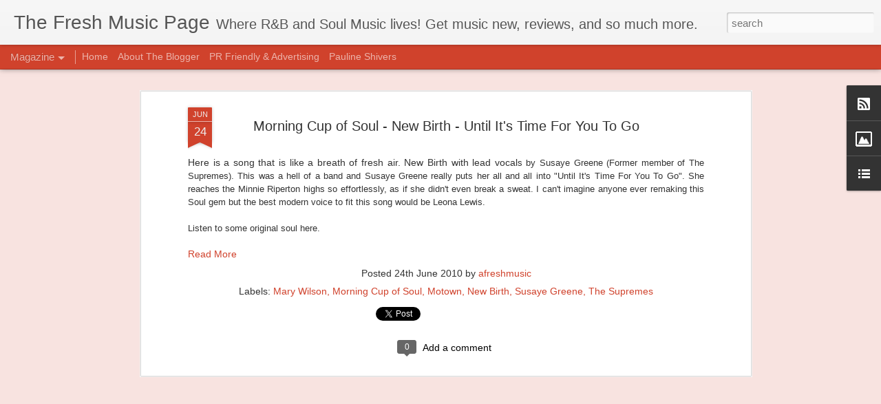

--- FILE ---
content_type: text/javascript; charset=UTF-8
request_url: http://www.thefreshmusicpage.com/?v=0&action=initial&widgetId=Image1&responseType=js&xssi_token=AOuZoY6JgWBNMMIPI0U3ea_UL3RKVOEZJQ%3A1766012023329
body_size: 469
content:
try {
_WidgetManager._HandleControllerResult('Image1', 'initial',{'title': 'Always Remembering Whitney Houston', 'width': 180, 'height': 135, 'sourceUrl': 'https://blogger.googleusercontent.com/img/b/R29vZ2xl/AVvXsEj_345PKhy1FPXTEilIjZAUZ8l_MD-2vs1LEhy_8pr3nDnxGZvkV2wsAmorosfkPkozaCk3cJ-a8ZqytxUn9c6Dvs7D3-2J-JgH4cgmHNaQGKWHQKdDA-6PVHkV2zp-PXo_9m84D29Rt60f/s180/whitney-houston-1024x768-16519.jpg', 'caption': '8/9/1963 - 2/11/2012', 'link': '', 'shrinkToFit': false, 'sectionWidth': 195});
} catch (e) {
  if (typeof log != 'undefined') {
    log('HandleControllerResult failed: ' + e);
  }
}


--- FILE ---
content_type: text/javascript; charset=UTF-8
request_url: http://www.thefreshmusicpage.com/?v=0&action=initial&widgetId=BlogList1&responseType=js&xssi_token=AOuZoY6JgWBNMMIPI0U3ea_UL3RKVOEZJQ%3A1766012023329
body_size: 2782
content:
try {
_WidgetManager._HandleControllerResult('BlogList1', 'initial',{'title': 'Blog Roll', 'sortType': 'LAST_UPDATE_DESCENDING', 'numItemsToShow': 0, 'showIcon': true, 'showItemTitle': true, 'showItemSnippet': false, 'showItemThumbnail': false, 'showTimePeriodSinceLastUpdate': false, 'tagName': 'BlogList1-www.thefreshmusicpage.com', 'textColor': '#000', 'linkColor': '#00c', 'totalItems': 8, 'showAllText': 'Show All', 'showNText': 'Show 8', 'items': [{'displayStyle': 'display: block;', 'blogTitle': 'The Cubicle Chick', 'blogUrl': 'https://www.thecubiclechick.com/', 'blogIconUrl': 'https://lh3.googleusercontent.com/blogger_img_proxy/AEn0k_tS6qxk0JHcItKXwcnLsHo6GX_dIq4tbR8TBNX8u19xcAw8xZb7zqeaNt5zh4BPv4oJtGtV7AOwFRFPUJeoA0YNqnXEBQmMW8NCuyh5O-4\x3ds16-w16-h16', 'itemTitle': 'How to Build a Wellness Routine That Fits Into a Busy Office Schedule', 'itemUrl': 'https://www.thecubiclechick.com/2025/11/28/how-to-build-a-wellness-routine/', 'itemSnippet': '\n\nA lot of people assume wellness requires extra time, long workouts, or a \ncalmer schedule than they actually have. In a busy office environment, it\u2019s \neasy...', 'itemThumbnail': '', 'timePeriodSinceLastUpdate': '2 weeks ago'}, {'displayStyle': 'display: block;', 'blogTitle': 'Six Twenty Seven', 'blogUrl': 'https://www.sixtwentysevenblog.com/', 'blogIconUrl': 'https://lh3.googleusercontent.com/blogger_img_proxy/AEn0k_ugfScc29w1NzTMwrqXoO_ChVFTmQ5oElr23elOj9aKHMmyqDiQV_pZqAzmzQzWebZ09NTkolBkEjvZ9pdni5EhkFKF3fCJtiBSTU7zobVmpbY\x3ds16-w16-h16', 'itemTitle': 'Just The Tip Podcast: Episode 7 - You don\x27t have to be fat, poor or unhappy', 'itemUrl': 'https://www.sixtwentysevenblog.com/2019/04/just-tip-podcast-episode-7-you-dont.html', 'itemSnippet': '\nHey Friends! Mike and I took a few weeks off to travel and live a bit of \nlife, but we\x27re back with a new episode. Mike is down 15 lbs and Ishea is \nnow on ...', 'itemThumbnail': {'url': 'https://blogger.googleusercontent.com/img/b/R29vZ2xl/AVvXsEhFBS9BiVBjHsn5_oyehGwSkk5yLlk3j1CDnXQbMFTsJu3z8mzsTm0z1CRfkw1rk0qMVjKnDc4QcAYK6JAhWyuG1OuF5XWWFf3vm4-AwVAsCu0M3_Ofuo5KR_fGWs_S63k1oHs3/s72-w200-h200-c/Just+The+Tip+Podcast+Season+1.png', 'width': 72, 'height': 72}, 'timePeriodSinceLastUpdate': '6 years ago'}, {'displayStyle': 'display: block;', 'blogTitle': 'Kizzy-online', 'blogUrl': 'http://www.kizzy-online.com', 'blogIconUrl': 'https://lh3.googleusercontent.com/blogger_img_proxy/AEn0k_tojlQJKjP3UIP_nQFnvnnAdoPQgh426aBAyRv5-vzp7THiNsoNgxsIeFP2jOr6VTISo1baeeMI_YmKH5Sv52AFOfXTtcDd_4x87A\x3ds16-w16-h16', 'itemTitle': 'My Summer makeup favorites', 'itemUrl': 'http://www.kizzy-online.com/2018/07/18/my-summer-makeup-favorites/', 'itemSnippet': '\n\nHi everyone! Hope all is well. I haven\u2019t been posting that often, but what \nelse is new, right? \ud83d\ude00 Just been enjoying the summer break. My family came \nto ...', 'itemThumbnail': '', 'timePeriodSinceLastUpdate': '7 years ago'}, {'displayStyle': 'display: block;', 'blogTitle': 'EAR 2 THE STREETS', 'blogUrl': 'http://e2streets.blogspot.com/', 'blogIconUrl': 'https://lh3.googleusercontent.com/blogger_img_proxy/AEn0k_vL8FKDXOlUaRQPnlnZ3SyLjPVNomtG38U8f26vYxOZ_dSb63k4rnY1jw-EB9OuZDuDl-z3KFdMC3dTNZV-AYbYzngeMKcHxDUA0u4O\x3ds16-w16-h16', 'itemTitle': 'Pampers Cruisers Diapers Economy Plus Pack, Size 7, 92 Count', 'itemUrl': 'http://e2streets.blogspot.com/2015/09/pampers-cruisers-diapers-economy-plus.html', 'itemSnippet': 'Pampers Cruisers Diapers Economy Plus Pack, Size 7, 92 Count\nB00DDMIMUW\n\nProduct Description\n\nPampers Cruisers is the first and only diaper that has Extra Ab...', 'itemThumbnail': {'url': 'http://1.bp.blogspot.com/-6MNXLB0bpI0/UZpQ-QM0UlI/AAAAAAAAAAM/llYcJc51hrI/s72-c/disclosure.png', 'width': 72, 'height': 72}, 'timePeriodSinceLastUpdate': '10 years ago'}, {'displayStyle': 'display: block;', 'blogTitle': 'The Black Socialite', 'blogUrl': 'http://theblacksocialite.blogspot.com/', 'blogIconUrl': 'https://lh3.googleusercontent.com/blogger_img_proxy/AEn0k_u8dCbnJLWghRRmaVgvhZIEupbPuXt3mIREtjxwp9xHGTqHVl9KoHMvbAwgC04y1c1TMfZLsJ8Iv54fpiwUXi_-TrfsONKMDwIsnmPGPTNnsimRuSE\x3ds16-w16-h16', 'itemTitle': 'Happy July 4th Holiday USA!', 'itemUrl': 'http://theblacksocialite.blogspot.com/2015/07/happy-july-4th-holiday-usa.html', 'itemSnippet': '\n\nHave a safe and wonderful July 4th holiday weekend, everyone! \n', 'itemThumbnail': {'url': 'http://lh3.googleusercontent.com/-81P7gJxLrq8/VZcQGq3ohtI/AAAAAAAABFk/14o2JSdGr9A/s72-c/52453.gif', 'width': 72, 'height': 72}, 'timePeriodSinceLastUpdate': '10 years ago'}, {'displayStyle': 'display: block;', 'blogTitle': 'SOULPOWER IS ON', 'blogUrl': 'http://www.soulpowerison.com/', 'blogIconUrl': 'https://lh3.googleusercontent.com/blogger_img_proxy/AEn0k_tVqpdnjHGXl1bDQcrOqmrh33nRbNsRh7E6_Wb70HHU1ISYzKBx6S-wR1D5wqgEGRXWQ72ekN-LDKiWA1jphJ1ZiWPEoYeMSE7YDA\x3ds16-w16-h16', 'itemTitle': 'Thanksgiving', 'itemUrl': 'http://www.soulpowerison.com/2013/11/thanksgiving.html', 'itemSnippet': 'Here\x27s what several public figures are thankful for this year. What made me \ntake notice was Chelsea Manning\x27s piece. Not for the backstory but for \npersons ...', 'itemThumbnail': '', 'timePeriodSinceLastUpdate': '12 years ago'}, {'displayStyle': 'display: block;', 'blogTitle': '::SadaSanity\x26#8482;::', 'blogUrl': 'http://sadaisthesun.blogspot.com/', 'blogIconUrl': 'https://lh3.googleusercontent.com/blogger_img_proxy/AEn0k_sE_kTgHMH5w6NscZPGdyzadPXwfzenm1qhj7sRAHbrD3rFPzv-UZ4mKeRnt-_XPORgh9h_fTMOPku8_fGPhJeQkjhwuOS3lEhpXGuNx1OD\x3ds16-w16-h16', 'itemTitle': '\x22Forget about it ...\x22', 'itemUrl': 'http://sadaisthesun.blogspot.com/2012/11/about-it.html', 'itemSnippet': '\n\nI\x27ve never left a friend of mine alone in their struggle. If I had it, and \nyou didn\x27t, we both had it. I\x27ve been that way for as long as I can \nremember. ...', 'itemThumbnail': '', 'timePeriodSinceLastUpdate': '13 years ago'}, {'displayStyle': 'display: block;', 'blogTitle': 'Wilson \x26 Alroy\x27s Record Reviews', 'blogUrl': 'http://www.warr.org/cgi-bin/randompickpan2.cgi', 'blogIconUrl': 'https://lh3.googleusercontent.com/blogger_img_proxy/AEn0k_tW90QFRcPSMivbY7-Ng9rr4YQ5MyKZ3GVatnW2zqN2Rkp7-QQyZsRpDKh-n4aea1ZUUs_0IRDhfg0N_OyXYp0Ycw\x3ds16-w16-h16'}]});
} catch (e) {
  if (typeof log != 'undefined') {
    log('HandleControllerResult failed: ' + e);
  }
}


--- FILE ---
content_type: text/javascript; charset=UTF-8
request_url: http://www.thefreshmusicpage.com/?v=0&action=initial&widgetId=Image1&responseType=js&xssi_token=AOuZoY6JgWBNMMIPI0U3ea_UL3RKVOEZJQ%3A1766012023329
body_size: 469
content:
try {
_WidgetManager._HandleControllerResult('Image1', 'initial',{'title': 'Always Remembering Whitney Houston', 'width': 180, 'height': 135, 'sourceUrl': 'https://blogger.googleusercontent.com/img/b/R29vZ2xl/AVvXsEj_345PKhy1FPXTEilIjZAUZ8l_MD-2vs1LEhy_8pr3nDnxGZvkV2wsAmorosfkPkozaCk3cJ-a8ZqytxUn9c6Dvs7D3-2J-JgH4cgmHNaQGKWHQKdDA-6PVHkV2zp-PXo_9m84D29Rt60f/s180/whitney-houston-1024x768-16519.jpg', 'caption': '8/9/1963 - 2/11/2012', 'link': '', 'shrinkToFit': false, 'sectionWidth': 195});
} catch (e) {
  if (typeof log != 'undefined') {
    log('HandleControllerResult failed: ' + e);
  }
}


--- FILE ---
content_type: text/javascript; charset=UTF-8
request_url: http://www.thefreshmusicpage.com/?v=0&action=initial&widgetId=BlogList1&responseType=js&xssi_token=AOuZoY6JgWBNMMIPI0U3ea_UL3RKVOEZJQ%3A1766012023329
body_size: 2782
content:
try {
_WidgetManager._HandleControllerResult('BlogList1', 'initial',{'title': 'Blog Roll', 'sortType': 'LAST_UPDATE_DESCENDING', 'numItemsToShow': 0, 'showIcon': true, 'showItemTitle': true, 'showItemSnippet': false, 'showItemThumbnail': false, 'showTimePeriodSinceLastUpdate': false, 'tagName': 'BlogList1-www.thefreshmusicpage.com', 'textColor': '#000', 'linkColor': '#00c', 'totalItems': 8, 'showAllText': 'Show All', 'showNText': 'Show 8', 'items': [{'displayStyle': 'display: block;', 'blogTitle': 'The Cubicle Chick', 'blogUrl': 'https://www.thecubiclechick.com/', 'blogIconUrl': 'https://lh3.googleusercontent.com/blogger_img_proxy/AEn0k_tS6qxk0JHcItKXwcnLsHo6GX_dIq4tbR8TBNX8u19xcAw8xZb7zqeaNt5zh4BPv4oJtGtV7AOwFRFPUJeoA0YNqnXEBQmMW8NCuyh5O-4\x3ds16-w16-h16', 'itemTitle': 'How to Build a Wellness Routine That Fits Into a Busy Office Schedule', 'itemUrl': 'https://www.thecubiclechick.com/2025/11/28/how-to-build-a-wellness-routine/', 'itemSnippet': '\n\nA lot of people assume wellness requires extra time, long workouts, or a \ncalmer schedule than they actually have. In a busy office environment, it\u2019s \neasy...', 'itemThumbnail': '', 'timePeriodSinceLastUpdate': '2 weeks ago'}, {'displayStyle': 'display: block;', 'blogTitle': 'Six Twenty Seven', 'blogUrl': 'https://www.sixtwentysevenblog.com/', 'blogIconUrl': 'https://lh3.googleusercontent.com/blogger_img_proxy/AEn0k_ugfScc29w1NzTMwrqXoO_ChVFTmQ5oElr23elOj9aKHMmyqDiQV_pZqAzmzQzWebZ09NTkolBkEjvZ9pdni5EhkFKF3fCJtiBSTU7zobVmpbY\x3ds16-w16-h16', 'itemTitle': 'Just The Tip Podcast: Episode 7 - You don\x27t have to be fat, poor or unhappy', 'itemUrl': 'https://www.sixtwentysevenblog.com/2019/04/just-tip-podcast-episode-7-you-dont.html', 'itemSnippet': '\nHey Friends! Mike and I took a few weeks off to travel and live a bit of \nlife, but we\x27re back with a new episode. Mike is down 15 lbs and Ishea is \nnow on ...', 'itemThumbnail': {'url': 'https://blogger.googleusercontent.com/img/b/R29vZ2xl/AVvXsEhFBS9BiVBjHsn5_oyehGwSkk5yLlk3j1CDnXQbMFTsJu3z8mzsTm0z1CRfkw1rk0qMVjKnDc4QcAYK6JAhWyuG1OuF5XWWFf3vm4-AwVAsCu0M3_Ofuo5KR_fGWs_S63k1oHs3/s72-w200-h200-c/Just+The+Tip+Podcast+Season+1.png', 'width': 72, 'height': 72}, 'timePeriodSinceLastUpdate': '6 years ago'}, {'displayStyle': 'display: block;', 'blogTitle': 'Kizzy-online', 'blogUrl': 'http://www.kizzy-online.com', 'blogIconUrl': 'https://lh3.googleusercontent.com/blogger_img_proxy/AEn0k_tojlQJKjP3UIP_nQFnvnnAdoPQgh426aBAyRv5-vzp7THiNsoNgxsIeFP2jOr6VTISo1baeeMI_YmKH5Sv52AFOfXTtcDd_4x87A\x3ds16-w16-h16', 'itemTitle': 'My Summer makeup favorites', 'itemUrl': 'http://www.kizzy-online.com/2018/07/18/my-summer-makeup-favorites/', 'itemSnippet': '\n\nHi everyone! Hope all is well. I haven\u2019t been posting that often, but what \nelse is new, right? \ud83d\ude00 Just been enjoying the summer break. My family came \nto ...', 'itemThumbnail': '', 'timePeriodSinceLastUpdate': '7 years ago'}, {'displayStyle': 'display: block;', 'blogTitle': 'EAR 2 THE STREETS', 'blogUrl': 'http://e2streets.blogspot.com/', 'blogIconUrl': 'https://lh3.googleusercontent.com/blogger_img_proxy/AEn0k_vL8FKDXOlUaRQPnlnZ3SyLjPVNomtG38U8f26vYxOZ_dSb63k4rnY1jw-EB9OuZDuDl-z3KFdMC3dTNZV-AYbYzngeMKcHxDUA0u4O\x3ds16-w16-h16', 'itemTitle': 'Pampers Cruisers Diapers Economy Plus Pack, Size 7, 92 Count', 'itemUrl': 'http://e2streets.blogspot.com/2015/09/pampers-cruisers-diapers-economy-plus.html', 'itemSnippet': 'Pampers Cruisers Diapers Economy Plus Pack, Size 7, 92 Count\nB00DDMIMUW\n\nProduct Description\n\nPampers Cruisers is the first and only diaper that has Extra Ab...', 'itemThumbnail': {'url': 'http://1.bp.blogspot.com/-6MNXLB0bpI0/UZpQ-QM0UlI/AAAAAAAAAAM/llYcJc51hrI/s72-c/disclosure.png', 'width': 72, 'height': 72}, 'timePeriodSinceLastUpdate': '10 years ago'}, {'displayStyle': 'display: block;', 'blogTitle': 'The Black Socialite', 'blogUrl': 'http://theblacksocialite.blogspot.com/', 'blogIconUrl': 'https://lh3.googleusercontent.com/blogger_img_proxy/AEn0k_u8dCbnJLWghRRmaVgvhZIEupbPuXt3mIREtjxwp9xHGTqHVl9KoHMvbAwgC04y1c1TMfZLsJ8Iv54fpiwUXi_-TrfsONKMDwIsnmPGPTNnsimRuSE\x3ds16-w16-h16', 'itemTitle': 'Happy July 4th Holiday USA!', 'itemUrl': 'http://theblacksocialite.blogspot.com/2015/07/happy-july-4th-holiday-usa.html', 'itemSnippet': '\n\nHave a safe and wonderful July 4th holiday weekend, everyone! \n', 'itemThumbnail': {'url': 'http://lh3.googleusercontent.com/-81P7gJxLrq8/VZcQGq3ohtI/AAAAAAAABFk/14o2JSdGr9A/s72-c/52453.gif', 'width': 72, 'height': 72}, 'timePeriodSinceLastUpdate': '10 years ago'}, {'displayStyle': 'display: block;', 'blogTitle': 'SOULPOWER IS ON', 'blogUrl': 'http://www.soulpowerison.com/', 'blogIconUrl': 'https://lh3.googleusercontent.com/blogger_img_proxy/AEn0k_tVqpdnjHGXl1bDQcrOqmrh33nRbNsRh7E6_Wb70HHU1ISYzKBx6S-wR1D5wqgEGRXWQ72ekN-LDKiWA1jphJ1ZiWPEoYeMSE7YDA\x3ds16-w16-h16', 'itemTitle': 'Thanksgiving', 'itemUrl': 'http://www.soulpowerison.com/2013/11/thanksgiving.html', 'itemSnippet': 'Here\x27s what several public figures are thankful for this year. What made me \ntake notice was Chelsea Manning\x27s piece. Not for the backstory but for \npersons ...', 'itemThumbnail': '', 'timePeriodSinceLastUpdate': '12 years ago'}, {'displayStyle': 'display: block;', 'blogTitle': '::SadaSanity\x26#8482;::', 'blogUrl': 'http://sadaisthesun.blogspot.com/', 'blogIconUrl': 'https://lh3.googleusercontent.com/blogger_img_proxy/AEn0k_sE_kTgHMH5w6NscZPGdyzadPXwfzenm1qhj7sRAHbrD3rFPzv-UZ4mKeRnt-_XPORgh9h_fTMOPku8_fGPhJeQkjhwuOS3lEhpXGuNx1OD\x3ds16-w16-h16', 'itemTitle': '\x22Forget about it ...\x22', 'itemUrl': 'http://sadaisthesun.blogspot.com/2012/11/about-it.html', 'itemSnippet': '\n\nI\x27ve never left a friend of mine alone in their struggle. If I had it, and \nyou didn\x27t, we both had it. I\x27ve been that way for as long as I can \nremember. ...', 'itemThumbnail': '', 'timePeriodSinceLastUpdate': '13 years ago'}, {'displayStyle': 'display: block;', 'blogTitle': 'Wilson \x26 Alroy\x27s Record Reviews', 'blogUrl': 'http://www.warr.org/cgi-bin/randompickpan2.cgi', 'blogIconUrl': 'https://lh3.googleusercontent.com/blogger_img_proxy/AEn0k_tW90QFRcPSMivbY7-Ng9rr4YQ5MyKZ3GVatnW2zqN2Rkp7-QQyZsRpDKh-n4aea1ZUUs_0IRDhfg0N_OyXYp0Ycw\x3ds16-w16-h16'}]});
} catch (e) {
  if (typeof log != 'undefined') {
    log('HandleControllerResult failed: ' + e);
  }
}
